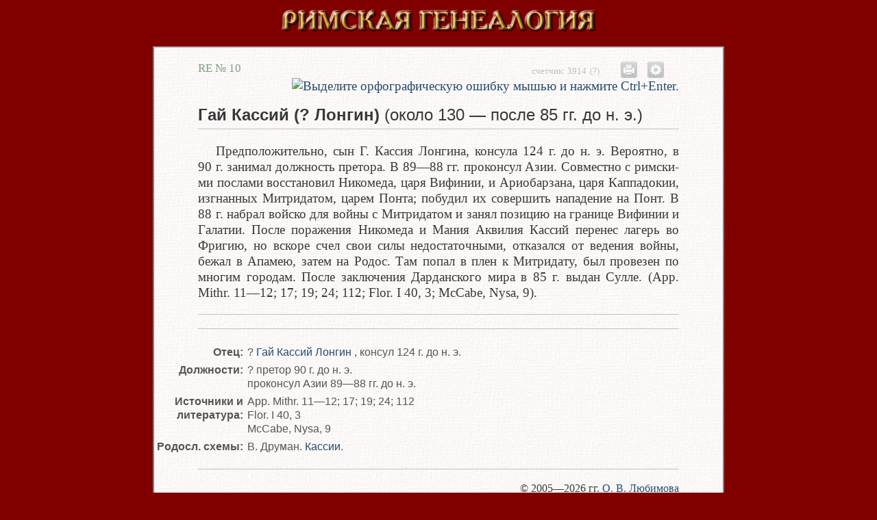

--- FILE ---
content_type: text/html; charset=windows-1251
request_url: https://ancientrome.ru/genealogy/person.htm?p=649
body_size: 3259
content:
<!DOCTYPE html>

<html lang="ru">

<head>

<link rel="canonical" href="//ancientrome.ru/genealogy/person.htm?p=649"/>

<meta http-equiv="Content-Type" content="text/html; charset=windows-1251" />

<meta name="viewport" content="width=device-width, initial-scale=1" />



<title>Гай Кассий (? Лонгин) (около 130 — после 85 гг. до н. э.)</title>

<style type="text/css" media="all"> 

@import "//ancientrome.ru/fon/css/common.css";

@import "//ancientrome.ru/fon/css/genealogy.css";

body {font-weight: ;}

.article {font-family: Georgia Pro, Georgia;line-height: 1.20;}

.ud {font-family:Verdana; position: relative; z-index: 1; left: 0.5px; top: 1px;}

.udp {font-family:Verdana; position: relative; z-index: 1; top: -2px; font-weight: normal;}

.article {text-align: justify;}

#imgtxl {text-align: justify !important;}



</style>



<script src="http://code.jquery.com/jquery-latest.js"></script><!--[IF IE]>

    <script type="text/javascript" src="//ancientrome.ru/fon/masha/ierange.js"></script>

<![ENDIF]-->

<script type="text/javascript" src="//ancientrome.ru/fon/masha/masha.js"></script>

<link rel="stylesheet" type="text/css" href="//ancientrome.ru/fon/masha/masha.css">

<script type="text/javascript">

    if(window.addEventListener){    

        window.addEventListener('load', function(){

            // can be called by domready

            MaSha.instance = new MaSha();

        }, false);

    } else {

        window.attachEvent('onload', function(){

            // can be called by domready

            MaSha.instance = new MaSha();

        });

    }

</script>

</head>

<body>

<table align="center" width="100%" border="0">

<tr>

<td align="left" width="20%"></td>

<td align="center"><a href="index.htm"><img src="romgen.gif" alt="К&nbsp;оглавлению&nbsp;раздела" title="К&nbsp;оглавлению&nbsp;раздела" width="466" height="40" border="0" class="title"></a></td>

<td align="right" width="20%"></td>

</tr>

</table>



<center>

<div id="setting" align="right">

<script type="text/javascript">

$(document).ready(function() {

$('#hidden').load('../site/noindex/fonts-antlitr.php');

});

</script>

<div id="hidden"></div>

</div>



<div id="selectable-content" class="main">





<div class="social ignored">



<div class="inline"><a href="//ancientrome.ru/counter/php/stat/genealogy.htm"><font size=-1 color=#C0C0C0 face=Verdana>счетчик: 3914</font></a> 

<a href="//ancientrome.ru/counter/php/stat/genealogy-2.htm?r=" target="_blank"><font size=-1 color=#C0C0C0 face=Verdana>(?)</font></a><span class=z3></span></div>



<span onclick="window.location.href='//ancientrome.ru/genealogy/person.htm?p=649&v=print'" title="Вариант для печати"><div class="inline" id="print_icon"></div></span>

<div id="settings" class="inline" align="right" title="Настройки"></div>



<script>

$( "div#settings" ).click(function() {

  $( "div#setting, div#setting1" ).toggle( "" );

});

</script>



<div class="share42init inline" data-image=""></div>

<script type="text/javascript" src="//ancientrome.ru/site/share42/nocount/share42.js"></script>



<div class="inline">
<script type="text/javascript" src="//ancientrome.ru/site/mistake/mist.min.js"></script>
<script type="text/javascript" src="//ancientrome.ru/site/mistake/presmist.min.js"></script>
<link href="//ancientrome.ru/site/orfo/mistakes.css" rel="stylesheet" type="text/css" /><a href="javascript:void(0)" onclick="PressLink()"><img 
alt="Выделите орфографическую ошибку мышью и нажмите Ctrl+Enter." title="Выделите орфографическую ошибку мышью и нажмите Ctrl+Enter." src="//ancientrome.ru/orphus/enilatiar24.gif" border="0" width="60" height="24" class="mrc__share_ignore"></a></div>



</div>

<div class="head">Гай Кассий<!--Кассии--> (? Лонгин) <span class="life">(около 130 — после 85 гг. до н. э.)</span> <span class="re">RE № 10</span>

</div>

<div class="article">

<p>Пред­по­ло­жи­тель­но, сын Г. Кас­сия Лон­ги­на, кон­су­ла 124&nbsp;г. до н. э. Веро­ят­но, в 90&nbsp;г. зани­мал долж­ность пре­то­ра. В 89—<wbr>88&nbsp;гг. про­кон­сул Азии. Сов­мест­но с рим­ски­ми посла­ми вос­ста­но­вил Нико­меда, царя Вифи­нии, и Арио­бар­за­на, царя Кап­па­до­кии, изгнан­ных Мит­ри­да­том, царем Пон­та; побудил их совер­шить напа­де­ние на Понт. В 88&nbsp;г. набрал вой­ско для вой­ны с Мит­ри­да­том и занял пози­цию на гра­ни­це Вифи­нии и Гала­тии. После пора­же­ния Нико­меда и Мания Акви­лия Кас­сий пере­нес лагерь во Фри­гию, но вско­ре счел свои силы недо­ста­точ­ны­ми, отка­зал­ся от веде­ния вой­ны, бежал в Апа­мею, затем на Родос. Там попал в плен к Мит­ри­да­ту, был про­ве­зен по мно­гим горо­дам. После заклю­че­ния Дар­дан­ско­го мира в 85&nbsp;г. выдан Сул­ле. (App. Mithr. 11—<wbr>12; 17; 19; 24; 112; Flor. I 40, 3; McCabe, Nysa, 9).</p>

</div><div class="rek1"><center>

<!-- Yandex.RTB R-A-83653-1 -->

<div id="yandex_rtb_R-A-83653-1"></div>

<script type="text/javascript">

    (function(w, d, n, s, t) {

        w[n] = w[n] || [];

        w[n].push(function() {

            Ya.Context.AdvManager.render({

                blockId: "R-A-83653-1",

                renderTo: "yandex_rtb_R-A-83653-1",

                async: true

            });

        });

        t = d.getElementsByTagName("script")[0];

        s = d.createElement("script");

        s.type = "text/javascript";

        s.src = "//an.yandex.ru/system/context.js";

        s.async = true;

        t.parentNode.insertBefore(s, t);

    })(this, this.document, "yandexContextAsyncCallbacks");

</script>

</center></div>

<center>

<div class="ignored"><center><div class=r4><script type="text/javascript">
<!--
var _acic={dataProvider:10,allowCookieMatch:false};(function(){var e=document.createElement("script");e.type="text/javascript";e.async=true;e.src="https://www.acint.net/aci.js";var t=document.getElementsByTagName("script")[0];t.parentNode.insertBefore(e,t)})()
//-->
</script><!--3302636936312--><div id='0UVj_3302636936312'></div></div></center>

</div>

</center><div class=hr></div><table border='0' cellpadding='3' cellspacing='0' width='100%' class='p6'>

<tr><td align='right' width='16%'><span class="s1">Отец:</span></td><td width='84%'>? <a href=person.htm?p=645>Гай Кассий Лонгин</a> , консул 124 г. до н. э.</td></tr>

<tr><td align='right' width='16%'><span class="s1">Должности:</span></td><td width='84%'>? претор 90 г. до н. э.<br>проконсул Азии 89—88 гг. до н. э.<br></td></tr> <tr><td align='right' width='16%'><span class="s1">Источники и литература:</span></td><td width='84%'>App. Mithr. 11—<wbr>12; 17; 19; 24; 112<br>Flor. I 40, 3<br>McCabe, Nysa, 9</td></tr><tr><td align='right' width='16%'><span class="s1">Родосл. схемы:</span></td><td width='84%'>В. Друман. <a href=stemm/drumann/cassii.htm>Кассии</a>.</td></tr></table>

<div id="foot" align="right">

</div>

<div style="padding: 15px 64px 15px 0px; text-align: right;"><small>© 2005—2026 гг. <a href="//ancientrome.ru/site/index.htm#ol">О. В. Любимова</a></small></div>



</div>



<div id="idr"><a href="//ancientrome.ru/" target="_parent"><img src="//ancientrome.ru/site/idr88-31b.GIF" alt="ИСТОРИЯ ДРЕВНЕГО РИМА" title="ИСТОРИЯ ДРЕВНЕГО РИМА" width="88" height="31" border="0"></a></div>




<!-- Yandex.Metrika counter -->

<div style="display:none;"><script type="text/javascript">

(function(w, c) {

    (w[c] = w[c] || []).push(function() {

        try {

            w.yaCounter12699646 = new Ya.Metrika({id:12699646, enableAll: true, webvisor:true});

        }

        catch(e) { }

    });

})(window, "yandex_metrika_callbacks");

</script></div>

<script src="//mc.yandex.ru/metrika/watch.js" type="text/javascript" defer="defer"></script>

<noscript><div><img src="//mc.yandex.ru/watch/12699646" style="position:absolute; left:-9999px;" alt="" /></div></noscript>

<!-- /Yandex.Metrika counter -->






</center>

</body>

</html>

--- FILE ---
content_type: text/css
request_url: https://ancientrome.ru/fon/css/genealogy.css
body_size: 2098
content:
body {
    background-color: Maroon;
}

a:link {
    color: #244b6f;
    text-decoration: none;
}

a:visited {
    color: #244b6f;
}

a:active {
    color: #990000;
}

a:hover {
    color: #990000;
    text-decoration: underline;
}

ol,
ul {
    width: 100%;
}

ol li {
    width: 100%;
}

li {
    list-style: none;
}

#nav {
    max-width: 1200px;
    min-height: 486px;
    background-color: White;
    border-top: 1px solid Teal;
    border-right: 1px solid Teal;
    border-bottom: 0px;
    border-left: 1px solid Teal;
    text-align: left;
    margin: 0px;
    padding: 2px 2px 2px 2px;
    font-family: Verdana;
    font-size: 100%;
}

#nav li {
    padding: 0;
    margin: 0;
}

#nav a {
    display: block;
    color: #444;
    padding: 1px 10px 1px 10px;
}

#nav a:hover {
    color: #000000;
    text-decoration: none;
    background-color: beige;
}

#nav2 {
    width: 850px;
    min-height: 486px;
    background-color: White;
    border-top: 1px solid Teal;
    border-right: 1px solid Teal;
    border-bottom: 1px solid Teal;
    border-left: 1px solid Teal;
    text-align: left;
    margin: 0px;
    padding: 2px 2px 2px 2px;
    font-family: Verdana;
    font-size: 0.8em;
}

#nav2 li {
    padding: 0;
    margin: 0;
}

#nav2 a {
    display: block;
    color: #444;
    padding: 1px 10px 1px 10px;
}

#nav2 a:hover {
    color: #000000;
    text-decoration: none;
    background-color: #EDE4C5;
}

#ind a {
    font-weight: bold;
    color: #0000CC;
    text-decoration: none;
}

#ind a:hover {
    font-weight: bold;
    color: #990000;
    text-decoration: none;
}

#menu1 a {
    margin: 0px 2px 2px 0px;
    display: block;
    text-align: center;
    width: 33px;
    background-color: #555555;
    color: #999;
    font-family: Tahoma;
    font-weight: normal;
    font-size: 11pt;
}

#menu1 a:hover {
    display: block;
    text-align: center;
    width: 33px;
    background-color: Red;
    color: #fff;
    text-decoration: none;
}

.p1 {
    margin: 20px 0px 0px 0px;
    text-indent: 25px;
    font-size: 1.1em;
}

.p2 {
    text-indent: 25px;
}

.p3 {
    margin-top: -10px;
    text-indent: 25px;
}

.p5 {
    margin: 20px 20px 10px 20px;
    text-indent: 25px;
}

.p6 {
    font-family: Verdana, sans-serif;
    padding: 0;
    text-indent: 0px;
    color: #555;
    font-size: 85%;
}

.p7 {
    font-family: Verdana;
    padding: 0px 10px 0px 0px;
    text-indent: 0px;
    color: #555;
}

.pa {
    letter-spacing: 4px;
    line-height: -14%;
    font-family: serif;
    font-size: x-small;
    text-align: right;
    color: #808080;
    font: 500;
}

.sp {
    position: relative;
    bottom: 7px;
    right: 0px;
    font-size: 90%;
    margin-left: 2px;
}

/*superscript в дробях в основном тексте*/
.sb {
    position: relative;
    top: 3px;
    font-size: 90%;
}

/*subscript в дробях в основном тексте*/
.sp1 {
    position: relative;
    bottom: 7px;
    font-size: 90%;
}

/*superscript в дробях в примечаниях*/
.sb1 {
    position: relative;
    top: 3px;
    font-size: 90%;
    margin-left: 1px;
}

/*subscript в дробях в примечаниях*/
.gr {
    font-family: Vusillus;
    font-size: 110%;
}

/*греческий шрифт в основном тексте*/
.gr1 {
    font-family: Vusillus;
    font-size: 125%;
}

/*греческий шрифт в примечаниях*/
.p6 td {
    vertical-align: top;
}

.dot {
    font-family: Georgia;
    font-size: 0.90em;
}

/*для точек, запятых, двоеточий, точек с запятой и англ. кавычек*/
.kav {
    font-family: Georgia;
    font-size: 0.90em;
}

.kav1 {
    font-family: Consolas;
    font-size: 1.0em;
}

/*для од. кавычек*/
.kav-prov {
    color: #f00;
}

/*для проверки « кавычек*/
#kav-prov {
    color: #f00;
}

/*для проверки « кавычек*/
.kav-prov1 {
    color: #c0c0c0;
    font-size: 110%;
}

/*для проверки » кавычек*/
.kav-prov2 {
    color: #0000FF;
}

/*для проверки “ ” кавычек*/
#kav-sk {
    color: #00cc33;
}

/*для проверки ( скобок*/
#tobuk {
    background-color: #ff0;
    color: #000;
}

#ruslat {
    background-color: #0ff;
    color: #00f;
}

#numbuk {
    background-color: #fff;
    color: #f00;
}

/*отступ строки (в стихах)*/
.z0 {
    text-indent: 0px;
    padding-left: 0.0ex;
}

.z1 {
    padding-left: 0.7ex;
}

.z2 {
    padding-left: 2.0ex;
}

.z3 {
    padding-left: 3.0ex;
}

.z4 {
    padding-left: 4.0ex;
}

.z5 {
    padding-left: 5.0ex;
}

.z6 {
    padding-left: 6.0ex;
}

.z7 {
    padding-left: 7.0ex;
}

.z8 {
    padding-left: 8.0ex;
}

.z9 {
    padding-left: 9.0ex;
}

.z10 {
    padding-left: 10.0ex;
}

.s1 {
    font-weight: bolder;
}

.head {
    position: static;
    padding: 0px 0px 5px 0px;
    margin: 15px 64px 0px 64px;
    border-bottom: 1px solid #c0c0c0;
    vertical-align: baseline;
    font-family: Tahoma, sans-serif;
    font-size: 125%;
    text-align: left;
    font-weight: bolder;
}

.life {
    font-weight: normal;
}

.article {
    position: relative;
    text-align: left;
    vertical-align: top;
    padding: 20px 0px 20px 0px;
    margin: 0px 64px 0px 64px;
    -moz-box-sizing: border-box;
    box-sizing: border-box;
    border-bottom: 1px solid Silver;
}

.main {
    position: relative;
    max-width: 830px;
    background-image: url(//ancientrome.ru/fon/f008.jpg);
    border-top: 2px solid Silver;
    border-right: 2px solid Gray;
    border-bottom: 2px solid Silver;
    border-left: 2px solid Gray;
    text-align: left;
    margin-top: 8px;
}

.main:hover a {
    color: #1445aa;
}

#main1 {
    position: static;
    width: 90%;
    background-image: url(//ancientrome.ru/fon/f008.jpg);
    border-top: 2px solid Silver;
    border-right: 2px solid Gray;
    border-bottom: 2px solid Silver;
    border-left: 2px solid Gray;
    text-align: left;
    padding: 0px 20px 20px 20px;
    margin-top: 8px;
}

.re {
    position: absolute;
    left: 64px;
    top: 20px;
    text-align: left;
    font-family: Verdana;
    color: #859c85;
    font-size: 0.70em;
    font-weight: normal;
}

.aut {
    display: block;
    position: relative;
    font-size: 0.9em;
    text-align: right;
    color: #808080;
    margin: 10px 0px 10px 50px;
}

#foot {
    position: static;
    margin: 20px 64px 0px 64px;
    border-top: 1px solid Silver;
}

#footres {
    max-width: 1200px;
    background-color: White;
    border: 1px solid Teal;
    text-align: center;
    font-family: Verdana;
    font-size: 100%;
    padding: 2px 2px 2px 2px;
}

/*баннер*/
#idr {
    text-align: center;
    padding: 20px 0px 10px 0px;
}

.hr {
    border-bottom: 1px solid Silver;
    margin: 20px 64px;
}

.hr100 {
    border-bottom: 1px solid Gray;
    margin-top: 25px;
    margin-bottom: 25px;
    width: 100px;
}

/*короткая разделительная черта 100 px*/
.rek1 {
    max-width: 830px;
    padding: 0px 0px 0px 0px;
    margin: 10px 64px 5px 64px;
    font-size: 0.75em;
}

.r3 {
    font-family: Verdana, Arial;
    font-size: 0.7em;
    color: #999966;
}

.r3 a {
    color: #999933;
}

.r4 {
    font-family: Verdana, Arial !important;
    font-size: 100% !important;
    color: #808080 !important;
    border: 0px solid #cc0000 !important;
}

.r4 a {
    color: #999966 !important;
    font-weight: bolder !important;
}

.l2 {
    color: #6fc159;
}

.cccc22 {
    font-family: Verdana, Arial;
    font-size: 1.1em;
}

.social {
    text-align: right;
    padding: 20px 64px 0px 64px;
    -moz-box-sizing: border-box;
    box-sizing: border-box;
}

#share42 {
    display: inline-block;
}

#share42 a {
    opacity: 0.70;
}

#share42 a:hover {
    opacity: 1.0;
}

.share42init {
    padding: 0px 7px 0px 10px;
}

.inline {
    display: inline-block;
    vertical-align: top;
}

#print_icon {
    margin: 0px;
    cursor: pointer;
    width: 24px;
    height: 24px;
    background: url(//ancientrome.ru/fon/print3.png) -0px -0px no-repeat;
    opacity: 0.4;
}

#print_icon:hover {
    opacity: 1.0;
}

#note_icon {
    margin: 2px 0px 0px 0px;
    cursor: pointer;
    width: 24px;
    height: 24px;
    background: url(//ancientrome.ru/fon/note.png) -0px -0px no-repeat;
}

#settings {
    margin: 0px 0px 0px 10px;
    cursor: pointer;
    width: 24px;
    height: 24px;
    background: url(//ancientrome.ru/fon/settings.png) -0px -0px no-repeat;
}

#settings:hover {
    background-position: -0px -24px;
}

#setting {
    display: none;
    margin: 10px 10px 10px 10px;
}

#setting1 {
    display: block;
}

.setmenu {
    margin: 0px 0px 10px 0px;
    text-align: left;
    font-family: sans-serif;
    size: 8pt;
    line-height: 150%;
}

.setmenu a {
    color: #888;
}

.setmenu a:hover {
    color: #fff;
}

.setsel {
    color: #ff0;
}

.settitle {
    color: Silver;
}

@media screen and (max-width: 800px) {
    .article {
        margin: 0px 10px 0px 10px !important
    }

    .head {
        margin: 15px 10px 0px 10px !important
    }

    .social {
        padding: 0px 10px 20px 10px
    }

    .re {
        left: 10px;
        top: 40px;
    }


}

@media screen and (max-width: 500px) {
    .title {
        width: 233px;
        height: 20px
    }
}

--- FILE ---
content_type: application/javascript
request_url: https://ancientrome.ru/fon/masha/masha.js
body_size: 11392
content:
/*
 * Mark and share text 
 * 
 * by SmartTeleMax team
 * Released under the MIT License
 */


(function(){

var LocationHandler = function() {}

LocationHandler.prototype = {
    setHash: function(hash) {
        window.location.hash = hash;
    },
    getHash: function() {
        return window.location.hash;
    },
    addHashchange: function(delegate) {
        addEvent(window, 'hashchange', delegate);
    }
};

var MaSha = function(options) {
    options = options || {};

    if ('select_message' in options){ options.selectMessage = options.select_message}
    if ('enable_haschange' in options){ options.enableHaschange = options.enable_haschange}
    if ('is_block' in options){ options.isBlock = options.is_block}

    this.options = extend({}, MaSha.defaultOptions, options);

    extend(this, {
        counter: 0,
        savedSel: [],
        ranges: {},
        childs: [],
        blocks: {}
    });

    this.init();
};

MaSha.version = "22.05.2012-12:08:33"; // filled automatically by hook
MaSha.LocationHandler = LocationHandler;

MaSha.defaultOptions = {
    'regexp': "[^\\s,;:\u2013.!?<>()\\[\\]\u2026\\n\u00a0\\*]+",
    'selectable': 'selectable-content',
    'marker': 'txtselect_marker',
	'ignored': '.ignored, #ignored',
    'selectMessage': null,
    'location': new LocationHandler(),
    'validate': false,
    'enableHaschange': true,
    'onMark': null,
    'onUnmark': null,
    'onHashRead': function(){
        var elem = firstWithClass(this.selectable, 'user_selection_true');
        if(elem && !this.hashWasRead) {
            this.hashWasRead = true;
            window.setTimeout(function(){
                var x = 0, y = 0;
                while(elem){
                    x += elem.offsetLeft;
                    y += elem.offsetTop;
                    elem = elem.offsetParent;
                }
         
                window.scrollTo(x,y-150);
            }, 1);
        }
    },
    'isBlock': function(el){
      return el.nodeName == 'BR' || inArray(getCompiledStyle(el, 'display'),
                                               ['inline', 'none']) == -1;
    }
};

MaSha.prototype = {
    init: function(){ // domready
        this.selectable = (typeof this.options.selectable == 'string'?
                             document.getElementById(this.options.selectable):
                             this.options.selectable);
        if (typeof this.options.marker == 'string'){
            this.marker = document.getElementById(this.options.marker);
            if (this.marker === null){
                this.marker = document.createElement('a');
                this.marker.setAttribute('id', this.options.marker);
                this.marker.setAttribute('href', '#');
                document.body.appendChild(this.marker);
            }
        } else {
            this.marker = this.options.marker;
        }

        if (typeof this.options.regexp != 'string'){
            throw 'regexp is set as string';
        }
        this.regexp = new RegExp(this.options.regexp, 'ig');

        var this_ = this;

        if (!this.selectable) return;

        this.isIgnored = this.constructIgnored(this.options.ignored);
    
        if (this.options.selectMessage){
            this.initMessage();
        }
        //cleanWhitespace(this.selectable);
    
        // enumerate block elements containing a text
        this.enumerateElements();
    


        var hasTouch = ('ontouchstart' in window) || window.DocumentTouch && document instanceof DocumentTouch; // from modernizr

        if(!hasTouch){
            addEvent(this.selectable, 'mouseup', function(e) {
                /*
                 * Show the marker if any text selected
                 */

                var markerCoord = getPageXY(e); // outside timeout function because of IE
                window.setTimeout(function(){
                    this_.showMarker(markerCoord);
                }, 1);
            });
        } else {
            addEvent(this.selectable, 'touchend', function(){
                window.setTimeout(function(){
                    var s = window.getSelection();
                    if(s.rangeCount){
                        var rects = s.getRangeAt(0).getClientRects();
                        var rect = rects[rects.length - 1];
                        if(rect){
                        var markerCoord = {x: rect.left + rect.width + document.body.scrollLeft,
                                           y: rect.top + rect.height/2 + document.body.scrollTop};
                        }
                        this_.showMarker(markerCoord);
                    }
                }, 1);
            });
        }

        function markerClick(e){
            preventDefault(e);
            stopEvent(e);

            var target = (e.target || e.srcElement);

            if (hasClass(this, 'masha-marker-bar')){
                if (!hasClass(target, 'masha-social') && !hasClass(target, 'masha-marker')){
                    return;
                }
            }
            removeClass(this_.marker, 'show');
            if (!this_.rangeIsSelectable()){
                return;
            }

            this_.addSelection();
            this_.updateHash();

            if (this_.options.onMark){
                this_.options.onMark.call(this_);
            }
            if (this_.options.selectMessage){
                this_._showMessage();
            }

            if (hasClass(target, 'masha-social') ){
                var pattern = target.getAttribute('data-pattern');
                if (pattern){
                    var new_url = pattern.replace('{url}', encodeURIComponent(window.location.toString()));
                    this_.openShareWindow(new_url);
                }
            }
        }
    
        addEvent(this.marker, 'click', markerClick);
        addEvent(this.marker, 'touchend', markerClick);

        addEvent(document, 'click', function(e){
            var target = e.target || e.srcElement;
            if (target != this_.marker) {
                removeClass(this_.marker, 'show');
            }
        });

        if(this.options.enableHaschange){
            this.options.location.addHashchange(function(){
                if(this_.lastHash != this_.options.location.getHash()){
                    var numclasses = [];
                    for(var k in this_.ranges) {
                        numclasses.push(k);
                    }
                    this_.deleteSelections(numclasses);
                    this_.readHash();
                }
            });
        }

        this.readHash();
    },

    /*
     * Interface functions, safe to redefine
     */
    openShareWindow: function(url){
        window.open(url, '', 'status=no,toolbar=no,menubar=no,width=800,height=400');
    },
    getMarkerCoords: function(marker, markerCoord){
        return {'x': markerCoord.x + 5, 'y':markerCoord.y - 33};
    },
    getPositionChecksum: function(wordsIterator){
        /*
         * Used in validation. This method accepts word sequence iterator (a function returning 
         * the next word of sequence on each call or null if words are) and returns a string checksum. 
         * The getPositionChecksum method is called twice for each range: one for start position and 
         * one for end position (with reversed iterator).
         * 
         * The checksum is included into hash and it is checked on page load. If calculated checksum 
         * doesn't one from url, the selection is not restored.
         */
        var sum = '';
        for (var i=0; i<3;i++){
            var part = (wordsIterator() || '').charAt(0);
            if (part){
                var allowedChars = 'ABCDEFGHIJKLMNOPQRSTUVWXYZabcdefghijklmnopqrstuvwxyz1234567890';
                var integer = part.charCodeAt(0) % allowedChars.length;
                part = allowedChars.charAt(integer);
            }
            sum += part;
        }
        return sum;
    },

    /*
     * Non-interface functions
     */

    showMarker: function(markerCoord){
        var regexp = new RegExp(this.options.regexp, 'g');
        var text = window.getSelection().toString();

        if (text == '' || !regexp.test(text)) return;
        if (!this.rangeIsSelectable()) return;

        var coords = this.getMarkerCoords(this.marker, markerCoord);

        this.marker.style.top = coords.y + 'px';
        this.marker.style.left = coords.x + 'px';
        addClass(this.marker, 'show');
    },


    // XXX sort methods logically
    deleteSelections: function(numclasses){
        for(var i=numclasses.length; i--;){
            var numclass = numclasses[i];
            var spans = byClassName(this.selectable, numclass);
            var closewrap = firstWithClass(spans[spans.length-1], 'closewrap');
            closewrap.parentNode.removeChild(closewrap);

            this.removeTextSelection(spans);
            delete this.ranges[numclass];
        }
    },

    removeTextSelection: function(spans){
        for (var i=spans.length; i--;){
            var span = spans[i];
            for (var j=0; j<span.childNodes.length;j++){
                span.parentNode.insertBefore(span.childNodes[j], span);
            }
            span.parentNode.removeChild(span);
        }
    },

    isInternal: function(node){
        while (node.parentNode){
            if (node == this.selectable){
                return true;
            }
            node = node.parentNode;
        }
        return false;
    },

    _siblingNode: function(cont, prevnext, firstlast, offs, regexp){
        regexp = regexp || this.regexp;
        while (cont.parentNode && this.isInternal(cont)){
            while (cont[prevnext + 'Sibling']){
                cont = cont[prevnext + 'Sibling'];
                while (cont.nodeType == 1 && cont.childNodes.length){
                    cont = cont[firstlast + 'Child'];
                }
                if(cont.nodeType == 3 && 
                   (cont.data.match(regexp) != null)){
                    return {_container: cont, _offset: offs * cont.data.length};
                }
            }
            cont = cont.parentNode;
        }
        return null;
    },

    prevNode: function(cont, regexp){
        return this._siblingNode(cont, 'previous', 'last', 1, regexp);
    },
    nextNode: function (cont, regexp){
        return this._siblingNode(cont, 'next', 'first', 0, regexp);
    },

    wordCount: function wordCount(node) {
        var _wcount = 0;
        if (node.nodeType == 3) {
            // counting words in text node
            var match = node.nodeValue.match(this.regexp);
            if (match) { _wcount += match.length; }
        } else if (node.childNodes && node.childNodes.length){ // Child element
            // counting words in element node with nested text nodes
            var alltxtNodes = textNodes(node);
            for (i=alltxtNodes.length; i--;) {
                _wcount += alltxtNodes[i].nodeValue.match(this.regexp).length;
            }
        }
        return _wcount;
    },

    words: function(container, offset, pos){
        // counting words in container from/untill offset position
    
        if (container.nodeType == 1) {
            container = firstTextNode(container);
        }
        //get content part, that isn't included in selection, 
        //split it with regexp and count words in it
        var wcount = container.data.substring(0, offset).match(this.regexp);
        
        if (wcount != null) { 
            if (pos=='start') wcount = wcount.length+1; 
            if (pos=='end') wcount = wcount.length;
        } else { 
            wcount = 1;
        }

        var node = container;
        var selectionIndex = this.getNum(container);
        var firstNode = this.getFirstTextNode(selectionIndex);

        while(node && node != firstNode){
            node = this.prevNode(node, /.*/)._container;
            wcount += this.wordCount(node);
            //node = node? node.container: null;
        }

        /*
        n = container.previousSibling;
        // FIXME! Required word count outside of inner <b></b>
        while (n) {
            var onei = wordCount(n);
            wcount += onei;
            n = n.previousSibling;
        }
        */
        return selectionIndex + ':' + wcount;
    },

    symbols: function(_node){
        var _count = 0;
        if (_node.nodeType == 3) {
            _count = _node.nodeValue.length;
        } else if (_node.childNodes && _node.childNodes.length) {
            var allnodes = textNodes(_node);
            for (var i = allnodes.length; i--; ) {
                _count += allnodes[i].nodeValue.length;
            }
        }
        return _count;
    }, 

    updateHash: function(){
        var hashAr = [];
        
        for (key in this.ranges) { 
            hashAr.push(this.ranges[key]);
        }
        var newHash = '#sel='+hashAr.join(';');
        this.lastHash = newHash;
        this.options.location.setHash(newHash);
    },

    readHash: function(){
        /*
         * Reads Hash from URL and marks texts
         */
        var hashAr = this.splittedHash();
        if (!hashAr){ return; }
    
        for (var i=0; i < hashAr.length; i++) {
            this.deserializeSelection(hashAr[i]);
        }
        this.updateHash();

        if (this.options.onHashRead){
            this.options.onHashRead.call(this);
        }
    },

    splittedHash: function(){
        var hash = this.options.location.getHash();
        if (!hash) return null;
    
        hash = hash.replace(/^#/, '').replace(/;+$/, '');
        //
        var pair = '';
        if(! /^sel\=(?:\d+\:\d+(?:\:[^:;]*)?\,|%2C\d+\:\d+(?:\:[^:;]*)?;)*\d+\:\d+(?:\:[^:;]*)?\,|%2C\d+\:\d+(?:\:[^:;]*)?$/.test(hash)) return null;

        hash = hash.substring(4, hash.length);
        return hash.split(';');
    },

    deserializeSelection: function(serialized) {
        var sel = window.getSelection();
        if(sel.rangeCount > 0){ sel.removeAllRanges(); }

        var range = this.deserializeRange(serialized);
        if(range){
            this.addSelection(range);
        }
    },

    deserializeRange: function(serialized){
        var result = /^([0-9A-Za-z:]+)(?:,|%2C)([0-9A-Za-z:]+)$/.exec(serialized);
        var bits1 = result[1].split(":");
        var bits2 = result[2].split(":");
        // XXX this if is ugly
        if(parseInt(bits1[0], 10) < parseInt(bits2[0], 10) ||
           (bits1[0] == bits2[0] && parseInt(bits1[1], 10) <= parseInt(bits2[1], 10))){

            var start = this.deserializePosition(bits1, 'start'),
                end = this.deserializePosition(bits2, 'end');

            if (start.node && end.node){
                var range = document.createRange();
                range.setStart(start.node, start.offset);
                range.setEnd(end.node, end.offset);
                if(!this.options.validate || this.validateRange(range, bits1[2], bits2[2])){
                    return range;
                }
            }
        }

        if (window.console && (typeof window.console.warn == 'function')){
            window.console.warn('Cannot deserialize range: ' + serialized);
        }
        return null;
    }, 

    validateRange: function(range, sum1, sum2){
        var valid = true, sum;
        if (sum1){
            sum = this.getPositionChecksum(range.getWordIterator(this.regexp));
            valid = valid && sum1 == sum;
        }
        if (sum2){
            sum = this.getPositionChecksum(range.getWordIterator(this.regexp, true));
            valid = valid && sum2 == sum;
        }
        return valid;
    },

    getRangeChecksum: function(range){
        sum1 = this.getPositionChecksum(range.getWordIterator(this.regexp));
        sum2 = this.getPositionChecksum(range.getWordIterator(this.regexp, true));
        return [sum1, sum2];
    },

    deserializePosition: function(bits, pos){
         // deserializes в„–OfBlock:в„–OfWord pair
         // getting block
         var node = this.blocks[parseInt(bits[0], 10)];

         var pos_text;
         var offset, stepCount = 0, exit = false;
         // getting word in all text nodes
         while (node) {
             var re = new RegExp(this.options.regexp, 'ig');
             while ((myArray = re.exec(node.data )) != null) {
                 stepCount++;
                 if (stepCount == bits[1]) {
                     if (pos=='start') offset = myArray.index;
                     if (pos=='end') offset = re.lastIndex;

                     return {node: node, offset: parseInt(offset, 10)};
                 }

             }
             // word not found yet, trying next container
             node = this.nextNode(node, /.*/);
             node = node? node._container: null;
             if (node && this.isFirstTextNode(node)){
                 node = null;
             }
         }
         return {node: null, offset: 0};
    },

    serializeRange: function(range) {
        var start = this.words(range.startContainer, range.startOffset, 'start');
        var end = this.words(range.endContainer, range.endOffset, 'end');
        if(this.options.validate){
            var sums = this.getRangeChecksum(range);
            start += ':' + sums[0];
            end += ':' + sums[1];
        }
        return start + "," + end;
    },

    checkSelection: function(range) {
        /*
         * Corrects selection.
         * Returns range object
         */
        this.checkPosition(range, range.startOffset, range.startContainer, 'start');
        this.checkPosition(range, range.endOffset, range.endContainer, 'end');

        this.checkBrackets(range);
        this.checkSentence(range);

        return range;
    },


    checkPosition: function(range, offset, container, position) {
        var this_ = this, newdata;

        function isWord(str){
            return str.match(this_.regexp) != null;
        }

        function isNotWord(str){
            return str.match(this_.regexp) == null;
        }

        function stepBack(container, offset, condition) {
            // correcting selection stepping back and including symbols
            // that match a given condition
            var init_offset = offset;
            while (offset > 0 && condition(container.data.charAt(offset-1))){
                offset--;
            }
            return offset;
        }
        
        function stepForward(container, offset, condition) {
            // correcting selection stepping forward and including symbols
            // that match a given condition
            var init_offset = offset;
            while (offset < container.data.length && condition(container.data.charAt(offset))){
                offset++;
            }
            return offset;
        }
        if (container.nodeType == 1 && offset > 0){
            // Triple click handling for elements like <br>
            if(offset < container.childNodes.length){
                container = container.childNodes[offset];
                offset = 0;
            } else {
                // XXX what is the case for this code?
                var containerTextNodes = textNodes(container); // XXX lastTextNode
                if (containerTextNodes.length){ // this if fixes regressionSelectionStartsAtImage test
                    container = containerTextNodes[containerTextNodes.length-1];
                    offset = container.data.length;
                }
            }
        }

        if (position == 'start') {
            
            if (container.nodeType == 1 && trim(textContent(container)) != '') {
                container = firstTextNode(container);
                offset = 0;
            }
            if (container.nodeType != 3 ||
                container.data.substring(offset).match(this.regexp) == null) {
                newdata = this.nextNode(container);
                container = newdata._container;
                offset = newdata._offset;
            }

            // Important! Shorten the selection first and then extend it!
            offset = stepForward(container, offset, isNotWord);
            offset = stepBack(container, offset, isWord);
            
            range.setStart(container, offset);
        }
        
        if (position == 'end') {
            if (container.nodeType == 1 && trim(textContent(container)) != '' && offset != 0) {
                container = container.childNodes[range.endOffset-1];

                var containerTextNodes = textNodes(container); // XXX lastTextNode
                container = containerTextNodes[containerTextNodes.length-1];

                offset = container.data.length;
            }
            
            if (container.nodeType != 3 ||
                container.data.substring(0, offset).match(this.regexp) == null) {
                newdata = this.prevNode(container);
                container = newdata._container;
                offset = newdata._offset;
            }
            
            // Important! Shorten the selection first and then extend it!
            offset = stepBack(container, offset, isNotWord);
            offset = stepForward(container, offset, isWord);

            range.setEnd(container, offset);
        }
    },

    checkBrackets: function(range){
        this._checkBrackets(range, '(', ')', /\(|\)/g, /\(x*\)/g);
        this._checkBrackets(range, "\u00ab", "\u00bb", /\\u00ab|\\u00bb/g, /\u00abx*\u00bb/g);
        // XXX Double brackets?
    },
    _checkBrackets: function(range, ob, cb, match_reg, repl_reg){
        // XXX Needs cleanup!
        var text = range.toString();//getTextNodes(range).map(function(x){return x.data;}).join('');
        var brackets = text.match(match_reg);
        var new_data;
        if (brackets){
            brackets = brackets.join('');
            var l = brackets.length +1;
            while(brackets.length < l){
                l = brackets.length;
                brackets = brackets.replace(repl_reg, 'x');
            }
            if (brackets.charAt(brackets.length-1) == cb &&
                    text.charAt(text.length-1) == cb){
                if(range.endOffset == 1) {
                    new_data = this.prevNode(range.endContainer);
                    range.setEnd(new_data.container, new_data.offset);
                } else {
                    range.setEnd(range.endContainer, range.endOffset-1);
                }
            }
            if (brackets.charAt(0) == ob &&
                    text.charAt(0) == ob){
                if(range.startOffset == range.startContainer.data.length) {
                    new_data = this.nextNode(range.endContainer);
                    range.setStart(new_data.container, new_data.offset);
                } else {
                    range.setStart(range.startContainer, range.startOffset+1);
                }
            }
        }

    },

    checkSentence: function(range){
        var data, nextAfterRange;
        if(range.endOffset == range.endContainer.data.length) {
            data = this.nextNode(range.endContainer, /.*/);
            if(!data) {return null;}
            nextAfterRange = data._container.data.charAt(0);
        } else {
            data = {_container: range.endContainer, _offset: range.endOffset};
            nextAfterRange = range.endContainer.data.charAt(range.endOffset);
        }

        if (nextAfterRange.match(/\.|\?|\!/)){
            // sentence end detected
            // XXX rewrite
            var text = range.toString();
            // XXX support not only latin and russian?
            if (text.match(/(\.|\?|\!)\s+[A-Z\u0410-\u042f\u0401]/)){
                return apply();
            }

            if (range.startOffset == 0 &&
                range.startContainer.previousSibling &&
                range.startContainer.previousSibling.nodeType == 1 &&
                range.startContainer.previousSibling.className == 'selection_index'){
                return apply();
            }

            var node, iterator = range.getElementIterator();
            while ((node=iterator())) {
                if (node.nodeType == 1 && node.className == 'selection_index'){
                    return apply();
                }
            }

            if (text.charAt(0).match(/[A-Z\u0410-\u042f\u0401]/)){
                var pre = range.startContainer.data.substring(0, range.startOffset);
                if(!pre.match(/\S/)) {
                    var pre_data = this.prevNode(range.startContainer, /\W*/);
                    pre = pre_data._container.data;
                }
                pre = trim(pre);
                if (pre.charAt(pre.length-1).match(/(\.|\?|\!)/)){
                    return apply();
                }
            }
            return null;
        }
        
        function apply(){
            range.setEnd(data._container, data._offset+1);
        }
    },

    mergeSelections: function(range){
        var merges = [];
        var iterator = range.getElementIterator();
        var node = iterator();
        var last = node;
        var parent_ = parentWithClass(node, 'user_selection_true');
        if (parent_){
            parent_ = /(num\d+)(?:$| )/.exec(parent_.className)[1];
            range.setStart(firstTextNode(firstWithClass(this.selectable, parent_)), 0);
            merges.push(parent_);
        }
        while (node){
            if (node.nodeType == 1 && hasClass(node, 'user_selection_true')){
               var cls = /(num\d+)(?:$|)/.exec(node.className)[0];
               if (inArray(cls, merges) == -1){
                   merges.push(cls);
               }
            }
            last = node;
            node = iterator();
        }
        last = parentWithClass(last, 'user_selection_true');
        if (last){
            last = /(num\d+)(?:$| )/.exec(last.className)[1];
            var tnodes = textNodes(lastWithClass(this.selectable, last)); // XXX lastTextNode
            var lastNode = tnodes[tnodes.length-1];
            range.setEnd(lastNode, lastNode.length);
        }
        if (merges.length){
            // this breaks selection, so we need to dump a range and restore it after DOM changes
            var sc = range.startContainer, so=range.startOffset,
                ec = range.endContainer, eo = range.endOffset;
            this.deleteSelections(merges);
            range.setStart(sc, so);
            range.setEnd(ec, eo);
        }
        return range;
    },

    addSelection: function(range) {
        range = range || this.getFirstRange();
        range = this.checkSelection(range);
        range = this.mergeSelections(range);


        var class_name = 'num'+this.counter;
        // generating hash part for this range
        this.ranges[class_name] = this.serializeRange(range);

        range.wrapSelection(class_name+' user_selection_true');
        this.addSelectionEvents(class_name);
    },

    addSelectionEvents: function(class_name) {
        var timeout_hover=false;
        var this_ = this;

        var wrappers = byClassName(this.selectable, class_name);
        for (var i=wrappers.length;i--;){
            addEvent(wrappers[i], 'mouseover', function(){
                for (var i=wrappers.length;i--;){
                    addClass(wrappers[i], 'hover');
                }
                window.clearTimeout(timeout_hover);
            });
            addEvent(wrappers[i], 'mouseout', function(e){
                // mouseleave
                var t = e.relatedTarget;
                while (t && t.parentNode && t.className != this.className){
                    t = t.parentNode;
                }
                if (!t || t.className != this.className){
                    timeout_hover = window.setTimeout(function(){ 
                        for (var i=wrappers.length;i--;){
                            removeClass(wrappers[i], 'hover');
                        }
                    }, 400);
                }
            });
        }

        var closer = document.createElement('a');
        closer.className = 'txtsel_close';
        closer.href = '#';
        var closer_span = document.createElement('span');
        closer_span.className = 'closewrap';
        closer_span.appendChild(closer);
        addEvent(closer, 'click', function(e){
            preventDefault(e);
            this_.deleteSelections([class_name]);
            this_.updateHash();
            
            if (this_.options.onUnmark){
                this_.options.onUnmark.call(this_);
            }
        });
        wrappers[wrappers.length-1].appendChild(closer_span);
    
        this.counter++;
        window.getSelection().removeAllRanges();
    },

    getFirstRange: function(){
        var sel = window.getSelection();
        var res = sel.rangeCount ? sel.getRangeAt(0) : null;
        return res;
    },
    enumerateElements: function(){
        // marks first text node in each visual block element:
        // inserts a span with special class and ID before it
        var node = this.selectable;
        MaSha.captureCount = MaSha.captureCount || 0;
        var this_ = this;

        enumerate(node);

        function enumerate(node){
            var children = node.childNodes;
            var hasBlocks = false;
            var blockStarted = false;
            
            var len;
            for (var idx=0; idx<children.length; ++idx) {
                var child = children.item(idx);
                var nodeType = child.nodeType;
                if (nodeType==3 && !child.nodeValue.match(this_.regexp)) {
                    // ..if it is a textnode that is logically empty, ignore it
                    continue;
                } else if (nodeType==3) {
                    if (!blockStarted){
                        // remember the block
                        MaSha.captureCount++;
                        var index_span = document.createElement('span');
                        // XXX prefix all class and id attributes with "masha"
                        index_span.id = 'selection_index' + MaSha.captureCount;
                        index_span.className = 'selection_index';
                        child.parentNode.insertBefore(index_span, child);

                        idx++;
                        this_.blocks[MaSha.captureCount] = child;
                        hasBlocks = blockStarted = true;
                    }
                } else if (nodeType==1) {
                    // XXX check if this is correct
                    if (!this_.isIgnored(child)){
                        var isBlock = this_.options.isBlock(child);
		      
                        if (isBlock){
                            var childHasBlocks = enumerate(child);
                            hasBlocks = hasBlocks || childHasBlocks;
                            blockStarted = false;
                        } else if (!blockStarted) {
                            blockStarted = enumerate(child);
                            hasBlocks = hasBlocks || blockStarted;
                        }
                    }
                }
            }
            return hasBlocks;
        }
    },
    isFirstTextNode: function(textNode){
        var prevs = [textNode.previousSibling, textNode.parentNode.previousSibling];
        for (var i=prevs.length;i--;){
            if (prevs[i] && prevs[i].nodeType == 1 && prevs[i].className == 'selection_index'){
                return true;
            }
        }
        return false;
    },
    getFirstTextNode: function(numclass){
        if(!numclass) { return null; }
        var tnode = document.getElementById('selection_index'+numclass);
        if (tnode) {
            if (tnode.nextSibling.nodeType == 1){
                return tnode.nextSibling.childNodes[0];
            } else {
                return tnode.nextSibling;
            }
        }
        return null;
    },
    getNum: function(cont){
        while (cont.parentNode){
            while (cont.previousSibling){
                cont = cont.previousSibling;
                while (cont.nodeType == 1 && cont.childNodes.length){
                    cont = cont.lastChild;
                }
                if (cont.nodeType == 1 && cont.className == 'selection_index'){
                    return cont.id.replace('selection_index', '');
                }
            }
            cont = cont.parentNode;
        }
        return null;
    },

    constructIgnored: function(selector){
        if (typeof selector == 'function'){
            return selector;
        } else if (typeof selector == 'string'){
            // supports simple selectors by class, by tag and by id
            var by_id = [], by_class = [], by_tag = [];
            var selectors = selector.split(',');
            for (var i=0; i<selectors.length; i++) {
              var sel = trim(selectors[i]);
              if (sel.charAt(0) == '#') { 
                by_id.push(sel.substr(1));
              } else if (sel.charAt(0) == '.') { 
                by_class.push(sel.substr(1)); 
              } else {
                by_tag.push(sel);
              }
            }

            return function(node){
                var i;
                for (i = by_id.length; i--;){
                    if (node.id == by_id[i]) { return true; }
                }
                for (i = by_class.length; i--;){
                    if (hasClass(node, by_class[i])) { return true; }
                }
                for (i = by_tag.length; i--;){
                    if (node.tagName == by_tag[i].toUpperCase()) { return true; }
                }
                return false;
            };
        } else {
            return function(){ return false; };
        }
    },

    rangeIsSelectable: function(){
        var node, firstNode, lastNode, first=true;
        var range = this.getFirstRange();
        if (!range) { return false; }
        var iterator = range.getElementIterator();
        while ((node = iterator())){
            if (node.nodeType == 3 && node.data.match(this.regexp) != null){
                // first and last TEXT nodes
                firstNode = firstNode || node;
                lastNode = node;
            }
            // We need to check first element. Text nodes are not checked, so we replace
            // it for it's parent.
            node = (first && node.nodeType == 3)? node.parentNode : node;
            first = false;
            
            if (node.nodeType == 1){
                // Checking element nodes. Check if the element node and all it's parents
                // till selectable are not ignored
                var iter_node = node;
                while (iter_node != this.selectable && iter_node.parentNode){
                    if (this.isIgnored(iter_node)){
                        return false;
                    }
                    iter_node = iter_node.parentNode;
                }
                if (iter_node != this.selectable){ return false; }
            }
        }
        var first_selection = parentWithClass(firstNode, 'user_selection_true');
        var last_selection = parentWithClass(lastNode, 'user_selection_true');
        if (first_selection && last_selection){
            var reg = /(?:^| )(num\d+)(?:$| )/;
            return (reg.exec(first_selection.className)[1] != 
                    reg.exec(last_selection.className)[1]);
        }
        return true;
    },

    /*
     * message.js - popup message
     */
    initMessage: function() {
        var this_ = this;

        this.msg = (typeof this.options.selectMessage == 'string'?
                    document.getElementById(this.options.selectMessage):
                    this.options.selectMessage);
        this.close_button = this.getCloseButton();
        this.msg_autoclose = null;

        addEvent(this.close_button, 'click', function(e){
            preventDefault(e);
            this_.hideMessage();
            this_.saveMessageClosed();
            clearTimeout(this_.msg_autoclose);
        });
    },

    /* 
     * message.js pubplic methods, safe to redefine
     */

    showMessage: function(){
        addClass(this.msg, 'show');
    },
    hideMessage: function(){
        removeClass(this.msg, 'show');
    },
    getCloseButton: function(){
        return this.msg.getElementsByTagName('a')[0];
    },

    /*
     * non-public functions
     */

    getMessageClosed: function(){
        if (window.localStorage){
            return !!localStorage.masha_warning;
        } else {
            return !!document.cookie.match(/(?:^|;)\s*masha-warning=/);
        }
    },
    saveMessageClosed: function(){
        if (window.localStorage){
            localStorage.masha_warning = 'true';
        } else {
            // XXX need to be tested under IE
            if (!this.getMessageClosed()){
                document.cookie += '; masha-warning=true';
            }
        }
    },

    _showMessage: function(){
        var this_ = this;
        if (this.getMessageClosed()) return;
    
        this.showMessage();
    
        clearTimeout(this.msg_autoclose);
        this.msg_autoclose = setTimeout(function(){
            this_.hideMessage();
        }, 10000);
    }

};

/*
 * Range object
 */

// support browsers and IE, using ierange with Range exposed
// XXX why this doesn't work without Range exposed
var Range = window.Range || document.createRange().constructor;

Range.prototype.splitBoundaries = function() {
    var sc = this.startContainer,
        so = this.startOffset,
        ec = this.endContainer,
        eo = this.endOffset;
    var startEndSame = (sc === ec);

    if (ec.nodeType == 3 && eo < ec.length) {
        ec.splitText(eo);
    }

    if (sc.nodeType == 3 && so > 0) {
        sc = sc.splitText(so);
        if (startEndSame) {
            eo -= so;
            ec = sc;
        }
        so = 0;
    }
    this.setStart(sc, so);
    this.setEnd(ec, eo);
};

Range.prototype.getTextNodes = function() {
    var iterator = this.getElementIterator();
    var textNodes = [], node;
    while ((node = iterator())){
        // XXX was there a reason to check for empty string?
        // with this check selecting two sibling words separately
        // and then selecting them both in one range doesn't work properly
        if (node.nodeType == 3){// && !node.data.match(/^\s*$/)){
            textNodes.push(node);
        }
    }
    return textNodes;
};

function elementIterator(parent, cont, end, reversed){
    reversed = !!reversed;
    cont = cont || parent[reversed? 'lastChild' : 'firstChild'];
    var finished = !cont;
    var up = false;
    
    function next(){
        if (finished) {return null;} 
        var result = cont;
        if (cont.childNodes && cont.childNodes.length && !up){
            cont = cont[reversed? 'lastChild' : 'firstChild'];
        } else if (cont[reversed? 'previousSibling' : 'nextSibling']){
            cont = cont[reversed? 'previousSibling' : 'nextSibling'];
            up = false;
        } else if (cont.parentNode){
            cont = cont.parentNode;
            if (cont === parent){ finished = true; }
            up = true;
            next();
        }
        if (result === end) { finished = true; }
        return result;
    }
    return next;
}

Range.prototype.getElementIterator = function(reversed){
    if (reversed) {
        return elementIterator(null, this.endContainer, this.startContainer, true);
    } else {
        return elementIterator(null, this.startContainer, this.endContainer);
    }
};
Range.prototype.getWordIterator = function(regexp, reversed){
    var elem_iter = this.getElementIterator(reversed);
    var node;
    var counter_aim = 0, i = 0;
    var finished = false, match, this_ = this;
    function next(){
        if(counter_aim == i && !finished){
            do{
                do{
                    node = elem_iter();
                } while(node && node.nodeType != 3)
                finished = !node;
                if (!finished){
                    value = node.nodeValue;
                    if (node == this_.endContainer){
                        value = value.substr(0, this_.endOffset);
                    }
                    if (node == this_.startContainer){
                        value = value.substr(this_.startOffset);
                    }
                    match = value.match(regexp);
                }
            } while (node && !match);
            if (match){
                counter_aim = reversed? 0: match.length - 1;
                i = reversed? match.length - 1: 0;
            }
        } else {
            if (reversed) {i--;} else {i++;}
        }
        if (finished) { return null; }
        return match[i];
    }
    return next;
};

Range.prototype.wrapSelection = function(className){
    this.splitBoundaries();
    var textNodes = this.getTextNodes();
    for (var i=textNodes.length; i--;){
        // XXX wrap sibling text nodes together
        var span = document.createElement('span');
        span.className = className;
        textNodes[i].parentNode.insertBefore(span, textNodes[i]);
        span.appendChild(textNodes[i]);
    }
};

/* 
 * MaSha Multi 
 */
// XXX here on in separate file?

var MultiLocationHandler = function(prefix) {
    this.prefix = prefix;
};

MultiLocationHandler.prototype = {
    setHash: function(hash) {
        hash = hash.replace('sel', this.prefix).replace(/^#/, '');

        if (hash.length == this.prefix.length + 1){ hash = '' }

        var old_hash = this.getHashPart();
        var full_hash = window.location.hash.replace(/^#\|?/, '');
        if (old_hash){
            var newHash = window.location.hash.replace(old_hash, hash);
        } else {
            var newHash = window.location.hash + '|' + hash;
        }
        newHash = '#' + newHash.replace('||', '').replace(/^#?\|?|\|$/g, '');
        window.location.hash = newHash;
    },
    addHashchange: MaSha.LocationHandler.prototype.addHashchange,
    getHashPart: function() {
        var parts = window.location.hash.replace(/^#\|?/, '').split(/\||%7C/);
        var self_part = null;
        for (var i=0; i< parts.length; i++){
            if (parts[i].substr(0, this.prefix.length + 1) == this.prefix + '='){
                return parts[i];
            }
        }
        return '';
    },
    getHash: function() {
        return this.getHashPart().replace(this.prefix, 'sel');
    }
};


var MultiMaSha = function(elements, getPrefix, options){

  getPrefix = getPrefix || function(element){
      return element.id;
  }

  for (var i=0; i< elements.length; i++){
      var element = elements[i];
      var prefix = getPrefix(element);

      if (prefix) {
          var initOptions = extend({}, options || {}, {
              'selectable': element,
              'location': new MultiLocationHandler(prefix)
          });
          
          new MaSha(initOptions);
      }
  }
}


/*
 * Exposing
 */

window.MaSha = MaSha;

if (window.jQuery){
    window.jQuery.fn.masha = function(options) {
        options = options || {};
        options = extend({'selectable': this[0]}, options);
        return new MaSha(options);
    };
}
window.MultiMaSha = MultiMaSha;


/*
 * Shortcuts
 */

function extend(obj){
    for(var i=1; i<arguments.length; i++){
        for (key in arguments[i]){
            obj[key] = arguments[i][key];
        }
    }
    return obj;
}

function trim(text) {
    return (text || "").replace(/^\s+|\s+$/g, "");
}

function getCompiledStyle(elem, strCssRule){
    // copypasted from Internets
    var strValue = "";
    if(document.defaultView && document.defaultView.getComputedStyle){
        strValue = document.defaultView.getComputedStyle(elem, "").getPropertyValue(strCssRule);
    }
    else if(elem.currentStyle){
        strCssRule = strCssRule.replace(/\-(\w)/g, function (strMatch, p1){
            return p1.toUpperCase();
        });
        strValue = elem.currentStyle[strCssRule];
    }
    return strValue;
}

function textContent(elem){
    return elem.textContent || elem.innerText;
}

function parentWithClass(p, cls){
    while (p && !hasClass(p, cls)){p = p.parentNode;}
    return p || null;
}
function firstWithClass(elem, cls){
    var iter = elementIterator(elem);
    var node = null;
    while ((node = iter())){
        if (node.nodeType === 1 && hasClass(node, cls)) {return node;}
    }
    return null;
}
function lastWithClass(elem, cls){
    var elems = byClassName(elem, cls);
    if (elems){
        return elems[elems.length-1];
    }
    return null;
}
function firstTextNode(elem){
    var iter = elementIterator(elem);
    var node = null;
    while ((node = iter())){
        if (node.nodeType === 3) {return node;}
    }
    return node;
}
function byClassName(elem, cls){
    if (elem.getElementsByClassName){
        return elem.getElementsByClassName(cls);
    } else {
        var ret = [], node;
        var iter = elementIterator(elem);
        while ((node = iter())){
            if (node.nodeType == 1 && hasClass(node, cls)) {
                ret.push(node);
            }
        }
        return ret;
    }
}
function textNodes(elem) {
    var ret = [], node;
    var iter = elementIterator(elem);
    while ((node = iter())){
        if (node.nodeType === 3) {
            ret.push(node);
        }
    }
    return ret;
}

function _classRegExp(cls){
    return new RegExp('(^|\\s+)'+cls+'(?:$|\\s+)', 'g');
}
function hasClass(elem, cls){
    var reg = _classRegExp(cls);
    return reg.test(elem.className);
}
function addClass(elem, cls){
    // XXX attention! NOT UNIVERSAL!
    // don't use for classes with non-literal symbols
    var reg = _classRegExp(cls);
    if (!reg.test(elem.className)){
        elem.className = elem.className + ' ' + cls;
    }
}
function removeClass(elem, cls){
    // XXX attention! NOT UNIVERSAL!
    // don't use for classes with non-literal symbols
    var reg = _classRegExp(cls);
    if (reg.test(elem.className)){
        elem.className = trim(elem.className.replace(reg, '$1'));
    }
}

function inArray(elem, array) {
    // from jQuery
    // Hate IE
    for (var i = 0, length=array.length; i < length; i++){
        if (array[i] === elem){ return i; }
    }
    return -1;
}

function addEvent(elem, type, fn){
    if (elem.addEventListener) {
        elem.addEventListener(type, fn, false);
    } else if (elem.attachEvent) {
        elem.attachEvent("on" + type, fn);
    }    
}
function preventDefault(e){
    if (e.preventDefault) { e.preventDefault(); }
    else { e.returnValue = false; }
}
function stopEvent(e){
    if (e.stopPropagation) { e.stopPropagation(); } 
    else { e.cancelBubble = true; } 
}
function getPageXY(e){
    // from jQuery
    // Calculate pageX/Y if missing
    if (e.pageX == null) {
        var doc = document.documentElement, body = document.body;
        var x = e.clientX + (doc && doc.scrollLeft || body && body.scrollLeft || 0) - (doc.clientLeft || 0);
        var y = e.clientY + (doc && doc.scrollTop || body && body.scrollTop || 0) - (doc.clientTop || 0);
        return {x: x, y: y};
    }
    return {x: e.pageX, y: e.pageY};
}

})();


--- FILE ---
content_type: application/javascript
request_url: https://ancientrome.ru/site/mistake/mist.min.js
body_size: 3609
content:
(function(e){e.fn.textmistake=function(g){var a=e.extend(!0,{l10n:{title:"\u0421\u043e\u043e\u0431\u0449\u0435\u043d\u0438\u0435 \u043e\u0431 \u043e\u0448\u0438\u0431\u043a\u0435:",urlHint:"",errTextHint:"\u0422\u0435\u043a\u0441\u0442 \u0441 \u043e\u0448\u0438\u0431\u043a\u043e\u0439:",yourComment:"\u041a\u043e\u043c\u043c\u0435\u043d\u0442\u0430\u0440\u0438\u0439 (\u043d\u0435\u043e\u0431\u044f\u0437\u0430\u0442\u0435\u043b\u044c\u043d\u043e):",userComment:"\u041a\u043e\u043c\u043c\u0435\u043d\u0442\u0430\u0440\u0438\u0439:",
commentPlaceholder:"",cancel:"\u041e\u0442\u043c\u0435\u043d\u0430",send:"\u041e\u0442\u043f\u0440\u0430\u0432\u0438\u0442\u044c",mailSubject:"\u0421\u043e\u043e\u0431\u0449\u0435\u043d\u0438\u0435 \u043e\u0431 \u043e\u0448\u0438\u0431\u043a\u0435 \u043d\u0430 \u0441\u0430\u0439\u0442\u0435",mailTitle:"\u0421\u043e\u043e\u0431\u0449\u0435\u043d\u0438\u0435 \u043e\u0431 \u043e\u0448\u0438\u0431\u043a\u0435 \u043d\u0430 \u0441\u0430\u0439\u0442\u0435",mailSended:"<b>\u0421\u043e\u043e\u0431\u0449\u0435\u043d\u0438\u0435 \u043e\u0442\u043f\u0440\u0430\u0432\u043b\u0435\u043d\u043e. \u0421\u043f\u0430\u0441\u0438\u0431\u043e!</b>",
mailNotSended:"\u041e\u0442\u043f\u0440\u0430\u0432\u043a\u0430 \u043d\u0435 \u0443\u0434\u0430\u043b\u0430\u0441\u044c",mailNotSendedDesc:"\u0412\u0430\u0448\u0435 \u0441\u043e\u043e\u0431\u0449\u0435\u043d\u0438\u0435 \u043e\u0442\u043f\u0440\u0430\u0432\u0438\u0442\u044c \u043d\u0435 \u0443\u0434\u0430\u043b\u043e\u0441\u044c. \u0421\u043e\u043e\u0431\u0449\u0438\u0442\u0435 \u043e \u043f\u0440\u043e\u0431\u043b\u0435\u043c\u0435 \u043f\u043e \u0430\u0434\u0440\u0435\u0441\u0443 arsis31347@gmail.com"},
debug:!0,initCss:!0,initHtml:!0,overlayColor:"#555",overlayOpacity:.3,windowZindex:10001,hideBodyScroll:!0,textLimit:500,contextLength:40,closeOnEsc:!0,mailTo:"oops-rome@mail.ru",mailFrom:"oops@"+window.location.hostname,animateSpeed:0,autocloseTime:0,onShow:function(a){},onHide:function(a){},onLoadingShow:function(a){},onLoadingHide:function(a){},onCtrlEnter:function(){},onEscPressed:function(){},onSendMail:function(a){},onAjaxDone:function(a){},onAjaxResultError:function(a){},onAjaxSendError:function(a){}},
g),k=function(b){if(a.debug){var c=(new Date).toTimeString().replace(/.*(\d{2}:\d{2}:\d{2}).*/,"$1");return console.log("["+c+"] "+b)}},v=e("html").first(),l=e("head").first();g=e("body").first();a.initCss&&0===l.find("#mt_s").length&&l.append('<style id="mt_s" type="text/css">        #mt_o{            position:fixed;padding:0;margin:0;top:0;left:0;width:100%;height:100%;            background:'+a.overlayColor+";z-index:"+a.windowZindex.toString()+";-moz-opacity:"+a.overlayOpacity.toString()+";opacity:"+
a.overlayOpacity.toString()+";zoom:1;display:none}        #mt_c{            position:fixed;top:50%;left:50%;width:454px;height:auto;padding:30px 42px;            background:#fff;border:1px solid #777;outline:0;box-shadow:0 4px 16px rgba(0,0,0,.2);            font-family:Arial,sans-serif;font-size:13px;line-height:18px;            word-wrap:break-word;z-index:"+(a.windowZindex+1).toString()+";display:none}        #mt_c .close{            position:absolute;right:0;top:0;margin:0;padding:17px;width:11px;height:11px;            background:url('/fon/close1.png') no-repeat center center;            -moz-opacity:.7;opacity:.7;cursor:pointer;z-index:"+
(a.windowZindex+10).toString()+"}        #mt_c .close:hover{            -moz-opacity:1;opacity:1}        #mt_c div.title{            height:32px;padding:0 0 0 40px;margin:0 0 16px;background-repeat:no-repeat;background-position:left center}        #mt_c div.title h1{            color:#000;display:inline;font-family:Arial,sans-serif;font-size:16px;font-weight:400;line-height:32px}\t        #mt_c div .url{            color:#0f5bd9;text-decoration:underline}        #errtxt strong{            font-weight:700;color:#d31;text-decoration:underline}        #mt_c input[type='text']{            width:100%;background-color:#fff;border:1px solid #d9d9d9;            border-radius:1px;box-sizing:border-box;font-size:13px;padding:3px 8px;            resize:none;text-align:start;word-wrap:break-word}            #mt_c input[type='text']:focus{                outline:0;border-color:#4d90fe}        #mt_c div.buttons{            margin:22px 0 0;text-align:right}        #mt_c input[type='button']{            background-color:#f5f5f5;background-image:-webkit-linear-gradient(top,#f5f5f5,#f1f1f1);            border-radius:2px;border:1px solid #e2e2e2;color:#444;            font-family:Arial,sans-serif;font-size:11px;font-weight:700;            height:29px;letter-spacing:normal;line-height:27px;            margin:0 0 0 16px;padding:0 15px;text-align:center;outline:0}            #mt_c input[type='button']:hover{                border-color:#d2d2d2}    </style>");
a.initHtml&&0===g.find("#mt_c").length&&g.append('<div id="mt_c"><div class="loading"><div class="spinner"></div><div class="overlay"></div></div><div class="close mt_cl"></div><h1>'+a.l10n.title+'</h1><div class="msg" style="text-align:center;font-size:170%;"></div><div style="font-weight:bolder;color:#888;padding:10px 0;">'+a.l10n.urlHint+' <span class="url"></span></div><div style="font-weight:bolder;color:#888;padding:10px 0;">'+a.l10n.errTextHint+'</div><div id="errtxt"></div><div style="font-weight:bolder;color:#888;padding:10px 0;">'+
a.l10n.yourComment+'</div><textarea maxlength="499" style="width: 100%; height: 120px;" value="" placeholder="" /><div class="buttons"><input type="button" class="mt_cl" value="'+a.l10n.cancel+'" /><input type="button" class="mt_snd" value="'+a.l10n.send+'" /></div></div><div id="mt_o"></div>');var h=g.find("#mt_o"),c=g.find("#mt_c"),n=c.find("div.loading").first(),w=c.find("div.title").first(),x=c.find("div.msg").first(),p=c.find("span.url").first(),y=c.find("#errtxt").first(),q=c.find("textarea").first();
l=c.find(".mt_cl");var C=c.find(".mt_snd"),r=null,D=function(a){var b={"&":"&amp;","<":"&lt;",">":"&gt;",'"':"&quot;","'":"&#39;","/":"&#x2F;"};return String(a).replace(/[&<>"'\/]/g,function(a){return b[a]})},t=function(a){return a.replace(/\s+/g," ").replace(/[^a-z\u0430-\u044f\u04510-9\., _\-\(\)\[\]\{\}`~@#\$%\^:\*]/gi,"$&")},z=function(){c.css({"margin-top":-(c.height()/2+parseInt(c.css("padding-top"))),"margin-left":-(c.width()/2+parseInt(c.css("padding-left")))})},A=function(b){if("boolean"===
typeof b)if(b){if(e.isFunction(a.onLoadingShow))a.onLoadingShow(b);n.show().find("*").show()}else{if(e.isFunction(a.onLoadingHide))a.onLoadingHide(b);n.hide()}},m=function(b){if("boolean"===typeof b){if(b){if(e.isFunction(a.onShow))a.onShow(b);a.hideBodyScroll&&v.addClass("mistake-open");c.find("*").show();x.html("").hide();n.hide();h.show(a.animateSpeed);z();c.show(a.animateSpeed);return!0}if(e.isFunction(a.onHide))a.onHide(b);a.hideBodyScroll&&v.removeClass("mistake-open");c.hide(a.animateSpeed);
h.hide(a.animateSpeed);return!1}return null},u=function(b,e,f){h.is(":visible")||h.show();c.find("*").hide();A(!1);c.find("div.close").show();w.show().find("h1").html(b).show();f&&w.removeClass().addClass("title "+f);x.html(e).show();z();0<a.autocloseTime&&(clearInterval(r),r=setInterval(function(){m(!1);clearInterval(r)},a.autocloseTime));c.is(":visible")||c.show()},B=function(a){return/^(([^<>()[\]\\.,;:\s@"]+(\.[^<>()[\]\\.,;:\s@"]+)*)|(".+"))@((\[[0-9]{1,3}\.[0-9]{1,3}\.[0-9]{1,3}\.[0-9]{1,3}\])|(([a-zA-Z\-0-9]+\.)+[a-zA-Z]{2,}))$/.test(a)},
E=function(){if(!B(a.mailTo))return k('Email "'+a.mailTo+'" is not valid');if(!B(a.mailFrom))return k('Declare valid "Mail From" address');var b='<html lang="ru"><head><meta charset="windows-1251" /></head><body><p>'+a.l10n.urlHint+' <a href="'+p.text()+'" target="_blank">'+p.text()+"</a></p>\n\n<blockquote>"+y.html()+"</blockquote>\n\n";q.val()&&(b+="<p>"+a.l10n.userComment+" "+q.val()+"</p>");b+="</body></html>";var c="";b={key:"",message:{from_email:a.mailFrom,to:[{email:a.mailTo,type:"to"}],autotext:"true",
subject:t(a.l10n.mailSubject),html:b}};0<a.sendmailUrl.length&&(b.key=a.mandrillKey,c=a.sendmailUrl);e.ajax({type:"POST",url:c,data:b}).done(function(b){if(e.isFunction(a.onAjaxDone))a.onAjaxDone(b);if("undefined"!==typeof b[0]&&""===b[0].status||"undefined"!==typeof b.code&&1===b.code){if(e.isFunction(a.onSendMail))a.onSendMail(b);u(a.l10n.mailSended,a.l10n.mailSended,"")}else{if(e.isFunction(a.onAjaxResultError))a.onAjaxResultError(b);u(a.l10n.mailNotSended,a.l10n.mailNotSendedDesc,"");k("Request was sended, but server answer is not valid")}}).error(function(b){if(e.isFunction(a.onAjaxSendError))a.onAjaxSendError(b);
u(a.l10n.mailNotSended,a.l10n.mailNotSendedDesc,"");k('Ajax request error with status "'+b.status+'"')});A(!0)};l.on("click",function(){m(!1)});C.on("click",function(){E()});g.keydown(function(b){if(b.ctrlKey&&13===b.keyCode){if(e.isFunction(a.onCtrlEnter))a.onCtrlEnter();b=document.body;var c,f,d,g="",h="";b=("undefined"!==typeof window.getSelection?(c=window.getSelection(),c.rangeCount?f=c.getRangeAt(0):(f=document.createRange(),f.collapse(!0)),d=document.createRange(),d.selectNodeContents(b),d.setEnd(f.startContainer,
f.startOffset),g=d.toString(),d.selectNodeContents(b),d.setStart(f.endContainer,f.endOffset),h=d.toString()):(c=document.selection)&&"Control"!==c.type&&(f=c.createRange(),d=document.body.createTextRange(),d.moveToElementText(b),d.setEndPoint("EndToStart",f),g=d.text,d.moveToElementText(b),d.setEndPoint("StartToEnd",f),h=d.text),{before:g,after:h});c=t(b.before.slice(-a.contextLength));f=t(b.after.slice(0,a.contextLength));d="";window.getSelection?d=window.getSelection().toString():document.selection&&
"Control"!=document.selection.type&&(d=document.selection.createRange().text);d=D(d).replace(/(\r\n|\n|\r)/gm," ");if(1>d.length)return!1;if(d.length>a.textLimit)return k("Too many text"),!1;q.val("");p.text(window.location.href);y.html("&hellip;"+c+"<strong>"+d+"</strong>"+f+"&hellip;");m(!0)}});g.keyup(function(b){if(a.closeOnEsc&&h.is(":visible")&&c.is(":visible")&&27===b.keyCode){if(e.isFunction(a.onEscPressed))a.onEscPressed();m(!1)}})}})(jQuery);(function(e){jQuery(document).textmistake({sendmailUrl:"/site/mistake/textmistake.php"})})(jQuery);

--- FILE ---
content_type: application/javascript
request_url: https://ancientrome.ru/site/mistake/presmist.min.js
body_size: 588
content:
var loc=window.location,mis;nN=navigator.appName;function createMessage(){var a=document.createElement("div");a.innerHTML='<div id="mistake">  <div id="m_window" style="top:'+((dde.scrollTop||db.scrollTop)+100+"px")+"; left:"+(Math.floor(dde.clientWidth/2)-175+"px")+'";>        <iframe frameborder="0" name="mis" id="m_frame" src="//ancientrome.ru/site/orfo/mistakes.php"></iframe></div>   </div></div>';return a.firstChild}
function positionMessage(a){a.style.position="absolute";var b=Math.max(dde.scrollWidth,db.scrollWidth,dde.clientWidth);a.style.height=Math.max(dde.scrollHeight,db.scrollHeight,dde.clientHeight)+"px";a.style.width=b+"px"}function winop(){dde=document.documentElement;db=document.body;var a=createMessage();positionMessage(a);db.appendChild(a)}
function PressLink(){mis="<font color=Green>\u041f\u043e\u0436\u0430\u043b\u0443\u0439\u0441\u0442\u0430, \u043e\u043f\u0438\u0448\u0438\u0442\u0435 \u043e\u0448\u0438\u0431\u043a\u0443 \u0432 \u043a\u043e\u043c\u043c\u0435\u043d\u0442\u0430\u0440\u0438\u0438 \u0438\u043b\u0438 \u0432\u044b\u0434\u0435\u043b\u0438\u0442\u0435 \u0442\u0435\u043a\u0441\u0442 \u0441 \u043e\u0448\u0438\u0431\u043a\u043e\u0439 \u0438 \u043d\u0430\u0436\u043c\u0438\u0442\u0435 Ctrl+Enter.</font>";winop()};